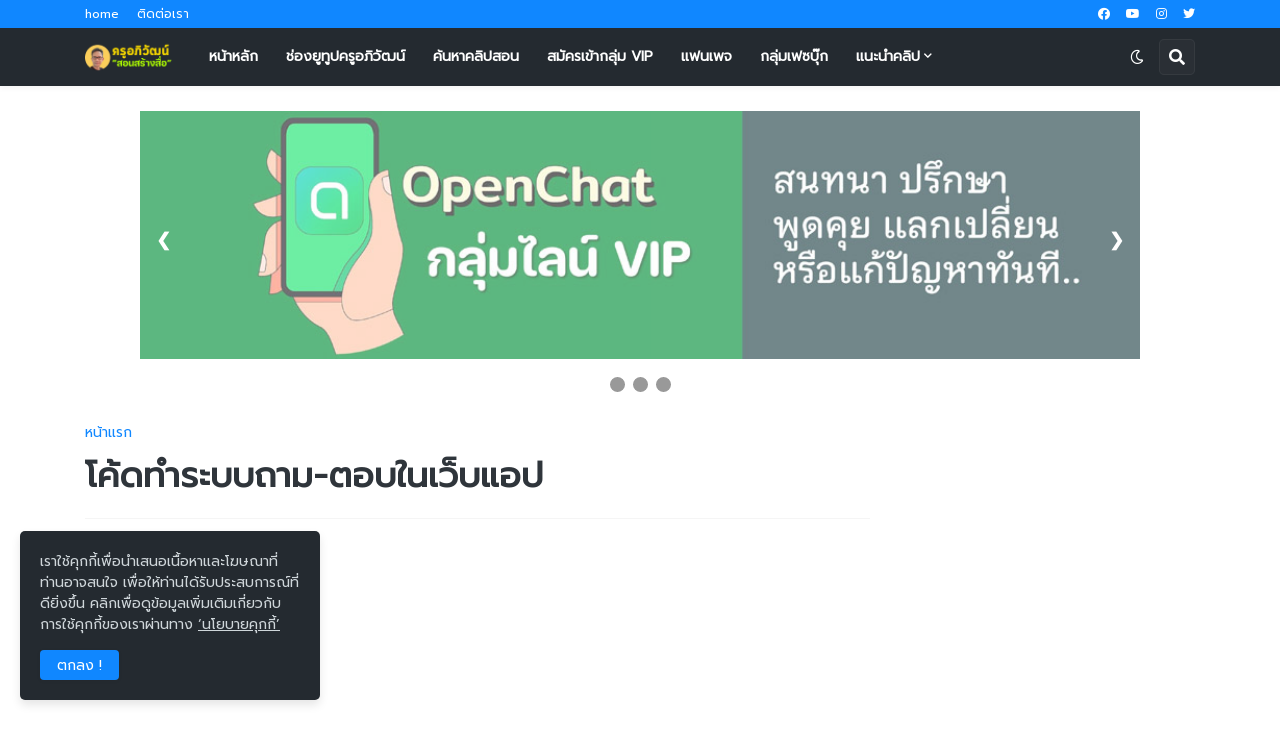

--- FILE ---
content_type: text/html; charset=utf-8
request_url: https://ict999.github.io/banner/
body_size: 925
content:
<!DOCTYPE html>
<html>
  <head>
    <title>Slideshow Images</title>
    <style>
      * {
        box-sizing: border-box
      }
      body {
        font-family: Verdana, sans-serif;
        margin: 0
      }
      .mySlides {
        display: none
      }
      img {
        vertical-align: middle;
      }
      .slideshow-container {
        max-width: 1000px;
        position: relative;
        margin: auto;
      }
      /* Next & previous buttons */
      .prev,
      .next {
        cursor: pointer;
        position: absolute;
        top: 50%;
        width: auto;
        padding: 16px;
        margin-top: -22px;
        color: white;
        font-weight: bold;
        font-size: 18px;
        transition: 0.6s ease;
        border-radius: 0 3px 3px 0;
        user-select: none;
      }
      /* Position the "next button" to the right */
      .next {
        right: 0;
        border-radius: 3px 0 0 3px;
      }
      /* On hover, add a black background color with a little bit see-through */
      .prev:hover,
      .next:hover {
        background-color: rgba(0, 0, 0, 0.8);
      }
      /* Caption text */
      .text {
        color: #ffffff;
        font-size: 15px;
        padding: 8px 12px;
        position: absolute;
        bottom: 8px;
        width: 100%;
        text-align: center;
      }
      /* Number text (1/3 etc) */
      .numbertext {
        color: #ffffff;
        font-size: 12px;
        padding: 8px 12px;
        position: absolute;
        top: 0;
      }
      /* The dots/bullets/indicators */
      .dot {
        cursor: pointer;
        height: 15px;
        width: 15px;
        margin: 0 2px;
        background-color: #999999;
        border-radius: 50%;
        display: inline-block;
        transition: background-color 0.6s ease;
      }
      .active,
      .dot:hover {
        background-color: #111111;
      }
      /* Fading animation */
      .fade {
        -webkit-animation-name: fade;
        -webkit-animation-duration: 1.5s;
        animation-name: fade;
        animation-duration: 1.5s;
      }
      @-webkit-keyframes fade {
        from {
          opacity: .4
        }
        to {
          opacity: 1
        }
      }
      @keyframes fade {
        from {
          opacity: .4
        }
        to {
          opacity: 1
        }
      }
      /* On smaller screens, decrease text size */
      @media only screen and (max-width: 300px) {
        .prev,
        .next,
        .text {
          font-size: 11px
        }
      }
    </style>
  </head>
  <body>
    <div class="slideshow-container">
      <div class="mySlides fade">
        <div class="numbertext"></div>
        <img src="images/01.jpg" style="width:100%">
        <div class="text"></div>
      </div>
      <div class="mySlides fade">
        <div class="numbertext"></div>
        <img src="images/02.jpg" style="width:100%">
        <div class="text"></div>
      </div>
      <div class="mySlides fade">
        <div class="numbertext"></div>
        <img src="images/03.jpg" style="width:100%">
        <div class="text"></div>
      </div>
      <a class="prev" onclick="plusSlides(-1)">&#10094;</a>
      <a class="next" onclick="plusSlides(1)">&#10095;</a>
    </div>
    <br>
    <div style="text-align:center">
      <span class="dot" onclick="currentSlide(1)"></span>
      <span class="dot" onclick="currentSlide(2)"></span>
      <span class="dot" onclick="currentSlide(3)"></span>
    </div>
    <script>
      var slideIndex = 0;
      showSlides();
      function showSlides() {
        var i;
        var slides = document.getElementsByClassName("mySlides");
        for(i = 0; i < slides.length; i++) {
          slides[i].style.display = "none";
        }
        slideIndex++;
        if(slideIndex > slides.length) {
          slideIndex = 1
        }
        slides[slideIndex - 1].style.display = "block";
        setTimeout(showSlides, 3000); // Change image every 3 seconds
      }
    </script>
  </body>
</html>


--- FILE ---
content_type: text/html; charset=UTF-8
request_url: https://www.api-wat.com/b/stats?style=BLACK_TRANSPARENT&timeRange=ALL_TIME&token=APq4FmA70tZln6QRCTdlFD7aVLWmraJHbw8xFqn2xxsYr9moYcDAmsXvtg6AbtIK9NEqZr6AQrQaE70bCT8HFuK5ct-Vh5jF-A
body_size: 41
content:
{"total":207253,"sparklineOptions":{"backgroundColor":{"fillOpacity":0.1,"fill":"#000000"},"series":[{"areaOpacity":0.3,"color":"#202020"}]},"sparklineData":[[0,49],[1,53],[2,36],[3,49],[4,25],[5,31],[6,36],[7,18],[8,25],[9,28],[10,31],[11,16],[12,34],[13,41],[14,46],[15,31],[16,65],[17,36],[18,26],[19,29],[20,49],[21,34],[22,39],[23,60],[24,19],[25,69],[26,59],[27,98],[28,64],[29,99]],"nextTickMs":1800000}

--- FILE ---
content_type: text/css; charset=utf-8
request_url: https://ltschool.web.app/css/Bootstrapcolor.css
body_size: 4720
content:
  <style>
/*!
 * Bootstrap Docs (https://getbootstrap.com/)
 * Copyright 2011-2020 The Bootstrap Authors
 * Copyright 2011-2020 Twitter, Inc.
 * Licensed under the Creative Commons Attribution 3.0 Unported License.
 * For details, see https://creativecommons.org/licenses/by/3.0/.
 */.bd-navbar{padding:.625rem 0;background-color:#7952b3}@media (max-width: 991.98px){.bd-navbar .navbar-nav-scroll{width:100%}.bd-navbar .navbar-nav-scroll .navbar-nav{margin:-.5rem 0;overflow-x:auto;white-space:nowrap;-webkit-overflow-scrolling:touch}}.bd-navbar .navbar-nav .nav-link{color:rgba(255,255,255,0.85)}.bd-navbar .navbar-nav .nav-link:hover,.bd-navbar .navbar-nav .nav-link:focus{color:#fff}.bd-navbar .navbar-nav .nav-link.active{font-weight:600;color:#fff}.bd-navbar .navbar-nav-svg{width:1rem;height:1rem}.bd-subnavbar{position:relative;z-index:1020;background-color:rgba(255,255,255,0.75);-webkit-backdrop-filter:blur(1rem);backdrop-filter:blur(1rem);box-shadow:0 0.5rem 1rem rgba(0,0,0,0.05),inset 0 -1px 0 rgba(0,0,0,0.15)}.bd-subnavbar .dropdown-menu{font-size:.875rem;box-shadow:0 0.5rem 1rem rgba(0,0,0,0.05)}.bd-subnavbar .dropdown-item.current{font-weight:600;background-image:url("data:image/svg+xml,%3csvg xmlns='http://www.w3.org/2000/svg' viewBox='0 0 8 8'%3e%3cpath fill='%23292b2c' d='M2.3 6.73L.6 4.53c-.4-1.04.46-1.4 1.1-.8l1.1 1.4 3.4-3.8c.6-.63 1.6-.27 1.2.7l-4 4.6c-.43.5-.8.4-1.1.1z'/%3e%3c/svg%3e");background-repeat:no-repeat;background-position:right 1rem top 0.6rem;background-size:.75rem .75rem}@media (min-width: 768px){.bd-subnavbar{position:-webkit-sticky;position:sticky;top:0}}@media (max-width: 767.98px){.bd-search{width:100%}}.bd-search .form-control:focus{border-color:#7952b3;box-shadow:0 0 0 3px rgba(121,82,179,0.25)}.bd-masthead{padding:3rem 0;background:linear-gradient(165deg, #f7f5fb 50%, #fff 50%)}@media (min-width: 576px){.bd-masthead{padding:5rem 0}}.bd-masthead h1{font-size:calc(1.525rem + 3.3vw);line-height:1}@media (min-width: 1200px){.bd-masthead h1{font-size:4rem}}.bd-masthead p:not(.lead){color:#495057}.bd-masthead .btn{padding:.8rem 2rem;font-weight:600}.bd-masthead .lead{font-size:calc(1.275rem + .3vw);font-weight:400;color:#495057}@media (min-width: 1200px){.bd-masthead .lead{font-size:1.5rem}}@media (min-width: 768px){.mw-md-75{max-width:75%}}.masthead-followup-icon{padding:.75rem;background-image:linear-gradient(to bottom right, rgba(255,255,255,0.2), rgba(255,255,255,0.01));border-radius:.75rem;box-shadow:0 0.125rem 0.25rem rgba(0,0,0,0.1)}.masthead-followup-svg{-webkit-filter:drop-shadow(0 1px 0 rgba(0,0,0,0.125));filter:drop-shadow(0 1px 0 rgba(0,0,0,0.125))}#carbonads{position:static;display:block;max-width:400px;padding:15px 15px 15px 160px;margin:2rem 0;overflow:hidden;font-size:.8125rem;line-height:1.4;text-align:left;background-color:rgba(0,0,0,0.05)}#carbonads a{color:#343a40;text-decoration:none}@media (min-width: 576px){#carbonads{max-width:330px;border-radius:4px}}.carbon-img{float:left;margin-left:-145px}.carbon-poweredby{display:block;margin-top:.75rem;color:#495057 !important}@media (min-width: 768px){.bd-content>[id]{scroll-margin-top:4rem}}.bd-content>h2:not(:first-child){margin-top:3rem}.bd-content>h3{margin-top:2rem}.bd-content>ul li,.bd-content>ol li{margin-bottom:.25rem}.bd-content>.table{max-width:100%;margin-bottom:1.5rem;font-size:.875rem}@media (max-width: 991.98px){.bd-content>.table{display:block;overflow-x:auto}.bd-content>.table.table-bordered{border:0}}.bd-content>.table th:first-child,.bd-content>.table td:first-child{padding-left:0}.bd-content>.table th:not(:last-child),.bd-content>.table td:not(:last-child){padding-right:1.5rem}.bd-content>.table td:first-child>code{white-space:nowrap}.bd-title{font-size:calc(1.425rem + 2.1vw)}@media (min-width: 1200px){.bd-title{font-size:3rem}}.bd-lead{font-size:calc(1.275rem + .3vw);font-weight:300}@media (min-width: 1200px){.bd-lead{font-size:1.5rem}}.bd-text-purple-bright{color:#7952b3}.bd-bg-purple-bright{background-color:#7952b3}.skippy{position:fixed;top:.5rem;left:.5rem;z-index:1030;padding:.5rem;color:#fff;background-color:#563d7c}.skippy:hover{color:#fff}.bd-links{font-weight:600}@media (min-width: 768px){.bd-links{position:-webkit-sticky;position:sticky;top:5rem;display:block !important;height:calc(100vh - 7rem);padding-left:.25rem;margin-left:-.25rem;overflow-y:auto}}.bd-links a{padding:.1875rem .5rem;margin-top:.125rem;color:rgba(0,0,0,0.65);text-decoration:none}.bd-links a:hover,.bd-links a:focus{color:rgba(0,0,0,0.85);background-color:rgba(121,82,179,0.1)}.bd-links a:only-child{margin-left:1.25rem}.bd-links a:not(:only-child)::before{width:1.25em;line-height:0;content:url("data:image/svg+xml,%3csvg xmlns='http://www.w3.org/2000/svg' width='16' height='16' viewBox='0 0 16 16'%3e%3cpath fill='none' stroke='rgba%280,0,0,.5%29' stroke-linecap='round' stroke-linejoin='round' stroke-width='2' d='M5 14l6-6-6-6'/%3e%3c/svg%3e");transition:transform 0.35s ease;transform-origin:.5em 50%}@media (prefers-reduced-motion: reduce){.bd-links a:not(:only-child)::before{transition:none}}.bd-links a:not(:only-child):not(.collapsed){color:rgba(0,0,0,0.85)}.bd-links a:not(:only-child):not(.collapsed)::before{transform:rotate(90deg)}.bd-links a+ul{font-size:.875rem}.bd-links .active{font-weight:600;color:rgba(0,0,0,0.85)}@media (min-width: 768px){.bd-layout{display:grid;gap:1.5rem;grid-template-areas:"sidebar intro" "sidebar toc" "sidebar content";grid-template-columns:1fr 3fr;grid-template-rows:auto auto 1fr}}@media (min-width: 992px){.bd-layout{grid-template-areas:"sidebar intro toc" "sidebar content toc";grid-template-columns:1fr 4fr 1fr;grid-template-rows:auto 1fr}}.bd-sidebar{grid-area:sidebar}.bd-intro{grid-area:intro}.bd-toc{grid-area:toc}.bd-content{grid-area:content;min-width:1px}@media (min-width: 992px){.bd-toc{position:-webkit-sticky;position:sticky;top:5rem;right:0;z-index:2;height:calc(100vh - 7rem);overflow-y:auto}}.bd-toc nav{font-size:.875rem}.bd-toc nav ul{padding-left:0;list-style:none}.bd-toc nav ul ul{padding-left:1rem;margin-top:.25rem}.bd-toc nav li{margin-bottom:.25rem}.bd-toc nav a{color:inherit}.bd-toc nav a:not(:hover){text-decoration:none}.bd-toc nav a code{font:inherit}.bd-footer{font-size:.875rem;color:#63707c}.bd-footer a{font-weight:600;color:#495057}.bd-footer a:hover,.bd-footer a:focus{color:#0d6efd}.bd-example-row .row>.col,.bd-example-row .row>[class^="col-"]{padding-top:.75rem;padding-bottom:.75rem;background-color:rgba(39,41,43,0.03);border:1px solid rgba(39,41,43,0.1)}.bd-example-row .row+.row{margin-top:1rem}.bd-example-row-flex-cols .row{min-height:10rem;background-color:rgba(255,0,0,0.1)}.bd-highlight{background-color:rgba(86,61,124,0.15);border:1px solid rgba(86,61,124,0.15)}.example-container{width:800px;width:100%;padding-right:1rem;padding-left:1rem;margin-right:auto;margin-left:auto}.example-row{--bs-gutter-x: 1.5rem;--bs-gutter-y: 0;display:flex;flex:1 0 100%;flex-wrap:wrap;margin-top:calc(var(--bs-gutter-y) * -1);margin-right:calc(var(--bs-gutter-x) / -2);margin-left:calc(var(--bs-gutter-x) / -2)}.example-content-main{flex-shrink:0;width:100%;max-width:100%;padding-right:calc(var(--bs-gutter-x) / 2);padding-left:calc(var(--bs-gutter-x) / 2);margin-top:var(--bs-gutter-y)}@media (min-width: 576px){.example-content-main{flex:0 0 auto;width:50%}}@media (min-width: 992px){.example-content-main{flex:0 0 auto;width:66.666667%}}.example-content-secondary{flex-shrink:0;width:100%;max-width:100%;padding-right:calc(var(--bs-gutter-x) / 2);padding-left:calc(var(--bs-gutter-x) / 2);margin-top:var(--bs-gutter-y)}@media (min-width: 576px){.example-content-secondary{flex:0 0 auto;width:50%}}@media (min-width: 992px){.example-content-secondary{flex:0 0 auto;width:33.333333%}}.bd-example{position:relative;padding:1rem;margin:1rem -.75rem 0;border:solid #dee2e6;border-width:1px 0 0}.bd-example::after{display:block;clear:both;content:""}@media (min-width: 576px){.bd-example{padding:1.5rem;margin-right:0;margin-left:0;border-width:1px;border-top-left-radius:.25rem;border-top-right-radius:.25rem}.bd-example+.bd-clipboard+.highlight{border-bottom-right-radius:.25rem;border-bottom-left-radius:.25rem}}.bd-example+p{margin-top:2rem}.bd-example>.form-control+.form-control{margin-top:.5rem}.bd-example>.nav+.nav,.bd-example>.alert+.alert,.bd-example>.navbar+.navbar,.bd-example>.progress+.progress{margin-top:1rem}.bd-example>.dropdown-menu{position:static;display:block}.bd-example>:last-child{margin-bottom:0}.bd-example>svg+svg,.bd-example>img+img{margin-left:.5rem}.bd-example>.btn,.bd-example>.btn-group{margin-top:.25rem;margin-bottom:.25rem}.bd-example>.btn-toolbar+.btn-toolbar{margin-top:.5rem}.bd-example>.list-group{max-width:400px}.bd-example>[class*="list-group-horizontal"]{max-width:100%}.bd-example .fixed-top,.bd-example .sticky-top{position:static;margin:-1rem -1rem 1rem}.bd-example .fixed-bottom{position:static;margin:1rem -1rem -1rem}@media (min-width: 576px){.bd-example .fixed-top,.bd-example .sticky-top{margin:-1.5rem -1.5rem 1rem}.bd-example .fixed-bottom{margin:1rem -1.5rem -1.5rem}}.bd-example .pagination{margin-top:.5rem;margin-bottom:.5rem}.bd-example-modal{background-color:#fafafa}.bd-example-modal .modal{position:static;display:block}.tooltip-demo a{white-space:nowrap}.scrollspy-example{position:relative;height:200px;margin-top:.5rem;overflow:auto}.scrollspy-example-2{position:relative;height:350px;overflow:auto}.bd-example-border-utils [class^="border"]{display:inline-block;width:5rem;height:5rem;margin:.25rem;background-color:#f5f5f5}.bd-example-border-utils-0 [class^="border"]{border:1px solid #dee2e6}.bd-example-rounded-utils [class*="rounded"]{margin:.25rem}.highlight{padding:1rem;margin-bottom:1rem;background-color:#f8f9fa;-ms-overflow-style:-ms-autohiding-scrollbar}@media (min-width: 576px){.highlight{padding:1rem 1.5rem}}.highlight pre{padding:0;margin-top:0;margin-bottom:0;background-color:transparent;border:0}.highlight pre code{font-size:inherit;color:#212529}.bd-content .highlight{margin-right:-.75rem;margin-left:-.75rem}@media (min-width: 576px){.bd-content .highlight{margin-right:0;margin-left:0}}
 .btn-bd-primary{font-weight:600;color:#fff;background-color:#7952b3;border-color:#7952b3}
 .btn-bd-primary:hover,
 .btn-bd-primary:active{color:#fff;background-color:#614092;border-color:#614092}
 .btn-bd-primary:focus{box-shadow:0 0 0 3px rgba(121,82,179,0.25)}



 .btn-bd-danger{font-weight:600;color:#fff;background-color:#e83e8c;border-color:#e83e8c}
 .btn-bd-danger:hover,
 .btn-bd-danger:active{color:#fff;background-color:#6f1b45;border-color:#6f1b45}
 .btn-bd-danger:focus{box-shadow:0 0 0 3px rgba(121,82,179,0.25)}



 .btn-bd-orange{font-weight:600;color:#fff;background-color:#fd7e14;border-color:#fd7e14}
 .btn-bd-orange:hover,
 .btn-bd-orange:active{color:#fff;background-color:#bd5315;border-color:#bd5315}
 .btn-bd-orange:focus{box-shadow:0 0 0 3px rgba(121,82,179,0.25)}

 .btn-bd-ff{font-weight:600;color:#fff;background-color:#5ac998;border-color:#5ac998}
 .btn-bd-ff:hover,
 .btn-bd-ff:active{color:#fff;background-color:#348360;border-color:#348360}
 .btn-bd-ff:focus{box-shadow:0 0 0 3px rgba(121,82,179,0.25)}



 .btn-bd-download{font-weight:600;color:#ffe484;border-color:#ffe484}
 .btn-bd-download:hover,
 .btn-bd-download:active{color:#2a2730;background-color:#ffe484;border-color:#ffe484}
 .btn-bd-download:focus{box-shadow:0 0 0 3px rgba(255,228,132,0.25)}
 .btn-bd-light{color:#6c757d;border-color:#dee2e6}
 .show>.btn-bd-light,
 .btn-bd-light:hover,
 .btn-bd-light:active{color:#7952b3;background-color:#fff;border-color:#7952b3}
 .btn-bd-light:focus{box-shadow:0 0 0 3px rgba(121,82,179,0.25)}
 .bd-callout{padding:1.25rem;margin-top:1.25rem;margin-bottom:1.25rem;border:1px solid #e9ecef;border-left-width:.25rem;border-radius:.25rem}.bd-callout h4{margin-bottom:.25rem}.bd-callout p:last-child{margin-bottom:0}.bd-callout code{border-radius:.25rem}.bd-callout+.bd-callout{margin-top:-.25rem}.bd-callout-info{border-left-color:#5bc0de}.bd-callout-info h4{color:#5bc0de}.bd-callout-warning{border-left-color:#f0ad4e}.bd-callout-warning h4{color:#f0ad4e}.bd-callout-danger{border-left-color:#d9534f}.bd-callout-danger h4{color:#d9534f}.bd-brand-logos{color:#563d7c}.bd-brand-logos .inverse{color:#fff;background-color:#563d7c}.bd-brand-item{padding:4rem 1rem}.bd-brand-item+.bd-brand-item{border-top:1px solid #fff}@media (min-width: 768px){.bd-brand-item+.bd-brand-item{border-top:0;border-left:1px solid #fff}}.color-swatches{margin:0 -5px}.color-swatches .bd-purple{background-color:#563d7c}.color-swatches .bd-purple-light{background-color:#cbbde2}.color-swatches .bd-purple-lighter{background-color:#e5e1ea}.color-swatches .bd-gray{background-color:#f9f9f9}.color-swatch{width:4rem;height:4rem}@media (min-width: 768px){.color-swatch{width:6rem;height:6rem}}.swatch-blue{color:#fff;background-color:#0d6efd}.swatch-blue::after{position:absolute;top:1rem;right:1rem;padding-left:1rem;font-size:.75rem;line-height:1.35;white-space:pre;content:"4.50" "\a" "4.50" "\a" "4.66";background-color:#0d6efd;background-image:linear-gradient(to bottom, transparent 0.25rem, #fff 0.25rem 0.75rem, transparent 0.75rem 1.25rem, #fff 1.25rem 1.75rem, transparent 1.75rem 2.25rem, #000 2.25rem 2.75rem, transparent 2.75rem);background-repeat:no-repeat;background-size:.5rem 100%}.swatch-indigo{color:#fff;background-color:#6610f2}.swatch-indigo::after{position:absolute;top:1rem;right:1rem;padding-left:1rem;font-size:.75rem;line-height:1.35;white-space:pre;content:"7.18" "\a" "7.18" "\a" "2.92";background-color:#6610f2;background-image:linear-gradient(to bottom, transparent 0.25rem, #fff 0.25rem 0.75rem, transparent 0.75rem 1.25rem, #fff 1.25rem 1.75rem, transparent 1.75rem 2.25rem, #000 2.25rem 2.75rem, transparent 2.75rem);background-repeat:no-repeat;background-size:.5rem 100%}.swatch-purple{color:#fff;background-color:#6f42c1}.swatch-purple::after{position:absolute;top:1rem;right:1rem;padding-left:1rem;font-size:.75rem;line-height:1.35;white-space:pre;content:"6.51" "\a" "6.51" "\a" "3.22";background-color:#6f42c1;background-image:linear-gradient(to bottom, transparent 0.25rem, #fff 0.25rem 0.75rem, transparent 0.75rem 1.25rem, #fff 1.25rem 1.75rem, transparent 1.75rem 2.25rem, #000 2.25rem 2.75rem, transparent 2.75rem);background-repeat:no-repeat;background-size:.5rem 100%}.swatch-pink{color:#fff;background-color:#d63384}.swatch-pink::after{position:absolute;top:1rem;right:1rem;padding-left:1rem;font-size:.75rem;line-height:1.35;white-space:pre;content:"4.50" "\a" "4.50" "\a" "4.66";background-color:#d63384;background-image:linear-gradient(to bottom, transparent 0.25rem, #fff 0.25rem 0.75rem, transparent 0.75rem 1.25rem, #fff 1.25rem 1.75rem, transparent 1.75rem 2.25rem, #000 2.25rem 2.75rem, transparent 2.75rem);background-repeat:no-repeat;background-size:.5rem 100%}.swatch-red{color:#fff;background-color:#dc3545}.swatch-red::after{position:absolute;top:1rem;right:1rem;padding-left:1rem;font-size:.75rem;line-height:1.35;white-space:pre;content:"4.52" "\a" "4.52" "\a" "4.63";background-color:#dc3545;background-image:linear-gradient(to bottom, transparent 0.25rem, #fff 0.25rem 0.75rem, transparent 0.75rem 1.25rem, #fff 1.25rem 1.75rem, transparent 1.75rem 2.25rem, #000 2.25rem 2.75rem, transparent 2.75rem);background-repeat:no-repeat;background-size:.5rem 100%}.swatch-orange{color:#212529;background-color:#fd7e14}.swatch-orange::after{position:absolute;top:1rem;right:1rem;padding-left:1rem;font-size:.75rem;line-height:1.35;white-space:pre;content:"6.00" "\a" "2.57" "\a" "8.17";background-color:#fd7e14;background-image:linear-gradient(to bottom, transparent 0.25rem, #212529 0.25rem 0.75rem, transparent 0.75rem 1.25rem, #fff 1.25rem 1.75rem, transparent 1.75rem 2.25rem, #000 2.25rem 2.75rem, transparent 2.75rem);background-repeat:no-repeat;background-size:.5rem 100%}.swatch-yellow{color:#212529;background-color:#ffc107}.swatch-yellow::after{position:absolute;top:1rem;right:1rem;padding-left:1rem;font-size:.75rem;line-height:1.35;white-space:pre;content:"9.46" "\a" "1.63" "\a" "12.8";background-color:#ffc107;background-image:linear-gradient(to bottom, transparent 0.25rem, #212529 0.25rem 0.75rem, transparent 0.75rem 1.25rem, #fff 1.25rem 1.75rem, transparent 1.75rem 2.25rem, #000 2.25rem 2.75rem, transparent 2.75rem);background-repeat:no-repeat;background-size:.5rem 100%}.swatch-green{color:#fff;background-color:#28a745}.swatch-green::after{position:absolute;top:1rem;right:1rem;padding-left:1rem;font-size:.75rem;line-height:1.35;white-space:pre;content:"3.13" "\a" "3.13" "\a" "6.70";background-color:#28a745;background-image:linear-gradient(to bottom, transparent 0.25rem, #fff 0.25rem 0.75rem, transparent 0.75rem 1.25rem, #fff 1.25rem 1.75rem, transparent 1.75rem 2.25rem, #000 2.25rem 2.75rem, transparent 2.75rem);background-repeat:no-repeat;background-size:.5rem 100%}.swatch-teal{color:#212529;background-color:#20c997}.swatch-teal::after{position:absolute;top:1rem;right:1rem;padding-left:1rem;font-size:.75rem;line-height:1.35;white-space:pre;content:"7.24" "\a" "2.12" "\a" "9.86";background-color:#20c997;background-image:linear-gradient(to bottom, transparent 0.25rem, #212529 0.25rem 0.75rem, transparent 0.75rem 1.25rem, #fff 1.25rem 1.75rem, transparent 1.75rem 2.25rem, #000 2.25rem 2.75rem, transparent 2.75rem);background-repeat:no-repeat;background-size:.5rem 100%}.swatch-cyan{color:#fff;background-color:#17a2b8}.swatch-cyan::after{position:absolute;top:1rem;right:1rem;padding-left:1rem;font-size:.75rem;line-height:1.35;white-space:pre;content:"3.04" "\a" "3.04" "\a" "6.89";background-color:#17a2b8;background-image:linear-gradient(to bottom, transparent 0.25rem, #fff 0.25rem 0.75rem, transparent 0.75rem 1.25rem, #fff 1.25rem 1.75rem, transparent 1.75rem 2.25rem, #000 2.25rem 2.75rem, transparent 2.75rem);background-repeat:no-repeat;background-size:.5rem 100%}.swatch-white{color:#212529;background-color:#fff}.swatch-white::after{position:absolute;top:1rem;right:1rem;padding-left:1rem;font-size:.75rem;line-height:1.35;white-space:pre;content:"15.4" "\a" "1" "\a" "21";background-color:#fff;background-image:linear-gradient(to bottom, transparent 0.25rem, #212529 0.25rem 0.75rem, transparent 0.75rem 1.25rem, #fff 1.25rem 1.75rem, transparent 1.75rem 2.25rem, #000 2.25rem 2.75rem, transparent 2.75rem);background-repeat:no-repeat;background-size:.5rem 100%}.swatch-gray{color:#fff;background-color:#6c757d}.swatch-gray::after{position:absolute;top:1rem;right:1rem;padding-left:1rem;font-size:.75rem;line-height:1.35;white-space:pre;content:"4.68" "\a" "4.68" "\a" "4.47";background-color:#6c757d;background-image:linear-gradient(to bottom, transparent 0.25rem, #fff 0.25rem 0.75rem, transparent 0.75rem 1.25rem, #fff 1.25rem 1.75rem, transparent 1.75rem 2.25rem, #000 2.25rem 2.75rem, transparent 2.75rem);background-repeat:no-repeat;background-size:.5rem 100%}.swatch-gray-dark{color:#fff;background-color:#343a40}.swatch-gray-dark::after{position:absolute;top:1rem;right:1rem;padding-left:1rem;font-size:.75rem;line-height:1.35;white-space:pre;content:"11.5" "\a" "11.5" "\a" "1.82";background-color:#343a40;background-image:linear-gradient(to bottom, transparent 0.25rem, #fff 0.25rem 0.75rem, transparent 0.75rem 1.25rem, #fff 1.25rem 1.75rem, transparent 1.75rem 2.25rem, #000 2.25rem 2.75rem, transparent 2.75rem);background-repeat:no-repeat;background-size:.5rem 100%}.swatch-gray-500{color:#212529;background-color:#adb5bd}.swatch-gray-500::after{position:absolute;top:1rem;right:1rem;padding-left:1rem;font-size:.75rem;line-height:1.35;white-space:pre;content:"7.43" "\a" "2.07" "\a" "10.1";background-color:#adb5bd;background-image:linear-gradient(to bottom, transparent 0.25rem, #212529 0.25rem 0.75rem, transparent 0.75rem 1.25rem, #fff 1.25rem 1.75rem, transparent 1.75rem 2.25rem, #000 2.25rem 2.75rem, transparent 2.75rem);background-repeat:no-repeat;background-size:.5rem 100%}.bd-blue-100{color:#212529;background-color:#a8cbfe}.bd-blue-200{color:#212529;background-color:#81b4fe}.bd-blue-300{color:#212529;background-color:#5a9cfe}.bd-blue-400{color:#fff;background-color:#3485fd}.bd-blue-500{color:#fff;background-color:#0d6efd}.bd-blue-600{color:#fff;background-color:#0b5cd5}.bd-blue-700{color:#fff;background-color:#094bac}.bd-blue-800{color:#fff;background-color:#073984}.bd-blue-900{color:#fff;background-color:#05285b}.bd-indigo-100{color:#212529;background-color:#c8a9fa}.bd-indigo-200{color:#212529;background-color:#af83f8}.bd-indigo-300{color:#fff;background-color:#975cf6}.bd-indigo-400{color:#fff;background-color:#7e36f4}.bd-indigo-500{color:#fff;background-color:#6610f2}.bd-indigo-600{color:#fff;background-color:#560dcb}.bd-indigo-700{color:#fff;background-color:#450ba5}.bd-indigo-800{color:#fff;background-color:#35087e}.bd-indigo-900{color:#fff;background-color:#250657}.bd-purple-100{color:#212529;background-color:#cbbbe9}.bd-purple-200{color:#212529;background-color:#b49ddf}.bd-purple-300{color:#fff;background-color:#9d7ed5}.bd-purple-400{color:#fff;background-color:#8660cb}.bd-purple-500{color:#fff;background-color:#6f42c1}.bd-purple-600{color:#fff;background-color:#5d37a2}.bd-purple-700{color:#fff;background-color:#4b2d83}.bd-purple-800{color:#fff;background-color:#3a2264}.bd-purple-900{color:#fff;background-color:#281845}.bd-pink-100{color:#212529;background-color:#f0b6d3}.bd-pink-200{color:#212529;background-color:#ea95bf}.bd-pink-300{color:#212529;background-color:#e374ab}.bd-pink-400{color:#fff;background-color:#dd5498}.bd-pink-500{color:#fff;background-color:#d63384}.bd-pink-600{color:#fff;background-color:#b42b6f}.bd-pink-700{color:#fff;background-color:#92235a}.bd-pink-800{color:#fff;background-color:#6f1b45}.bd-pink-900{color:#fff;background-color:#4d1230}.bd-red-100{color:#212529;background-color:#f2b6bc}.bd-red-200{color:#212529;background-color:#ed969e}.bd-red-300{color:#212529;background-color:#e77681}.bd-red-400{color:#fff;background-color:#e25563}.bd-red-500{color:#fff;background-color:#dc3545}.bd-red-600{color:#fff;background-color:#b92d3a}.bd-red-700{color:#fff;background-color:#96242f}.bd-red-800{color:#fff;background-color:#721c24}.bd-red-900{color:#fff;background-color:#4f1319}.bd-orange-100{color:#212529;background-color:#fed1aa}.bd-orange-200{color:#212529;background-color:#febc85}.bd-orange-300{color:#212529;background-color:#fea75f}.bd-orange-400{color:#212529;background-color:#fd933a}.bd-orange-500{color:#212529;background-color:#fd7e14}.bd-orange-600{color:#fff;background-color:#d56a11}.bd-orange-700{color:#fff;background-color:#ac560e}.bd-orange-800{color:#fff;background-color:#84420a}.bd-orange-900{color:#fff;background-color:#5b2d07}.bd-yellow-100{color:#212529;background-color:#ffe9a6}.bd-yellow-200{color:#212529;background-color:#ffdf7e}.bd-yellow-300{color:#212529;background-color:#ffd556}.bd-yellow-400{color:#212529;background-color:#ffcb2f}.bd-yellow-500{color:#212529;background-color:#ffc107}.bd-yellow-600{color:#212529;background-color:#d6a206}.bd-yellow-700{color:#fff;background-color:#ad8305}.bd-yellow-800{color:#fff;background-color:#856404}.bd-yellow-900{color:#fff;background-color:#5c4503}.bd-green-100{color:#212529;background-color:#b2dfbc}.bd-green-200{color:#212529;background-color:#8fd19e}.bd-green-300{color:#212529;background-color:#6dc381}.bd-green-400{color:#212529;background-color:#4ab563}.bd-green-500{color:#fff;background-color:#28a745}.bd-green-600{color:#fff;background-color:#228c3a}.bd-green-700{color:#fff;background-color:#1b722f}.bd-green-800{color:#fff;background-color:#155724}.bd-green-900{color:#fff;background-color:#0e3c19}.bd-teal-100{color:#212529;background-color:#afecda}.bd-teal-200{color:#212529;background-color:#8be3c9}.bd-teal-300{color:#212529;background-color:#67dab8}.bd-teal-400{color:#212529;background-color:#44d2a8}.bd-teal-500{color:#212529;background-color:#20c997}.bd-teal-600{color:#212529;background-color:#1ba97f}.bd-teal-700{color:#fff;background-color:#168967}.bd-teal-800{color:#fff;background-color:#11694f}.bd-teal-900{color:#fff;background-color:#0c4836}.bd-cyan-100{color:#212529;background-color:#abdee5}.bd-cyan-200{color:#212529;background-color:#86cfda}.bd-cyan-300{color:#212529;background-color:#61c0cf}.bd-cyan-400{color:#212529;background-color:#3cb1c3}.bd-cyan-500{color:#fff;background-color:#17a2b8}.bd-cyan-600{color:#fff;background-color:#13889b}.bd-cyan-700{color:#fff;background-color:#106e7d}.bd-cyan-800{color:#fff;background-color:#0c5460}.bd-cyan-900{color:#fff;background-color:#083a42}.bd-gray-100{color:#212529;background-color:#f8f9fa}.bd-gray-200{color:#212529;background-color:#e9ecef}.bd-gray-300{color:#212529;background-color:#dee2e6}.bd-gray-400{color:#212529;background-color:#ced4da}.bd-gray-500{color:#212529;background-color:#adb5bd}.bd-gray-600{color:#fff;background-color:#6c757d}.bd-gray-700{color:#fff;background-color:#495057}.bd-gray-800{color:#fff;background-color:#343a40}.bd-gray-900{color:#fff;background-color:#212529}.bd-white{color:#212529;background-color:#fff}.bd-black{color:#fff;background-color:#000}.bd-clipboard{position:relative;display:none;float:right}.bd-clipboard+.highlight{margin-top:0}@media (min-width: 768px){.bd-clipboard{display:block}}.btn-clipboard{position:absolute;top:.5rem;right:.5rem;z-index:10;display:block;padding:.25rem .5rem;font-size:.75em;color:#343a40;background-color:transparent;border:0;border-radius:.25rem}.btn-clipboard:hover{color:#fff;background-color:#0d6efd}.bd-placeholder-img{font-size:1.125rem;text-anchor:middle;-webkit-user-select:none;-moz-user-select:none;-ms-user-select:none;user-select:none}.bd-placeholder-img-lg{font-size:calc(1.475rem + 2.7vw)}@media (min-width: 1200px){.bd-placeholder-img-lg{font-size:3.5rem}}.chroma .dl{color:#4070a0}.chroma .c{color:#727272}.chroma .c1{color:#727272}.chroma .ch{font-style:italic;color:#60a0b0}.chroma .cm{color:#727272}.chroma .cp{color:#008085}.chroma .cpf{color:#007020}.chroma .cs{color:#727272}.chroma .gd{background-color:#fcc;border:1px solid #c00}.chroma .ge{font-style:italic}.chroma .gh{color:#030}.chroma .gi{background-color:#cfc;border:1px solid #0c0}.chroma .gl{text-decoration:underline}.chroma .go{color:#aaa}.chroma .gp{color:#009}.chroma .gr{color:#f00}.chroma .gs{font-weight:700}.chroma .gt{color:#9c6}.chroma .gu{color:#030}.chroma .il{color:#c24f19}.chroma .k{color:#069}.chroma .kc{color:#069}.chroma .kd{color:#069}.chroma .kn{color:#069}.chroma .kp{color:#069}.chroma .kr{color:#069}.chroma .kt{color:#078}.chroma .m{color:#c24f19}.chroma .mf{color:#c24f19}.chroma .mb{color:#40a070}.chroma .mh{color:#c24f19}.chroma .mi{color:#c24f19}.chroma .mo{color:#c24f19}.chroma .na{color:#006ee0}.chroma .nb{color:#366}.chroma .nc{color:#168174}.chroma .nd{color:#6b62de}.chroma .ne{color:#c00}.chroma .nf{color:#b715f4}.chroma .ni{color:#727272}.chroma .nl{color:#6b62de}.chroma .nn{color:#007ca5}.chroma .no{color:#360}.chroma .nt{color:#2f6f9f}.chroma .nv{color:#033}.chroma .o{color:#555}.chroma .ow{color:#000}.chroma .s{color:#d73038}.chroma .s1{color:#c30}.chroma .s2{color:#c30}.chroma .sa{color:#4070a0}.chroma .sb{color:#c30}.chroma .sc{color:#c30}.chroma .sd{font-style:italic;color:#c30}.chroma .se{color:#c30}.chroma .sh{color:#c30}.chroma .si{color:#a00}.chroma .sr{color:#337e7e}.chroma .ss{color:#fc3}.chroma .sx{color:#c30}.chroma .w{color:#bbb}.chroma .language-bash::before,.chroma .language-sh::before{color:#009;content:"$ ";-webkit-user-select:none;-moz-user-select:none;-ms-user-select:none;user-select:none}.chroma .language-bash .m,.chroma .language-sh .m{color:inherit}.chroma .language-powershell::before{color:#009;content:"PM> ";-webkit-user-select:none;-moz-user-select:none;-ms-user-select:none;user-select:none}.anchorjs-link{font-weight:400;color:rgba(13,110,253,0.5);transition:color 0.15s ease-in-out}@media (prefers-reduced-motion: reduce){.anchorjs-link{transition:none}}.anchorjs-link:hover{color:#0d6efd;text-decoration:none}.algolia-autocomplete{width:100%}.ds-dropdown-menu{width:100%;padding:.5rem 0;margin:.125rem 0 0;font-size:.875rem;background-color:#fff;border:1px solid rgba(0,0,0,0.15);border-radius:.25rem}@media (min-width: 768px){.ds-dropdown-menu{width:400px}}.algolia-docsearch-suggestion--category-header{padding:.125rem 1rem;font-weight:600;color:#7952b3}:not(.algolia-docsearch-suggestion__main)>.algolia-docsearch-suggestion--category-header{display:none}.ds-suggestion:not(:first-child) .algolia-docsearch-suggestion--category-header{padding-top:.75rem;margin-top:.75rem;border-top:1px solid rgba(0,0,0,0.1)}.algolia-docsearch-suggestion--content{padding:.25rem 1rem}.ds-cursor .algolia-docsearch-suggestion--content{background-color:rgba(203,189,226,0.2)}.algolia-docsearch-suggestion{display:block;text-decoration:none}.algolia-docsearch-suggestion--subcategory-column{display:none}.algolia-docsearch-suggestion--subcategory-inline{display:inline;color:#495057}.algolia-docsearch-suggestion--subcategory-inline::after{padding:0 .25rem;content:"/"}.algolia-docsearch-suggestion--title{display:inline;font-weight:500;color:#343a40}.algolia-docsearch-suggestion--text{color:#343a40;font-size:.75rem}.algolia-docsearch-suggestion--highlight{color:#6f42c1;background-color:rgba(111,66,193,0.1)}.algolia-docsearch-footer{padding:.5rem 1rem 0;margin-top:.625rem;font-size:.75rem;color:#6c757d;border-top:1px solid rgba(0,0,0,0.1)}.algolia-docsearch-footer--logo{color:inherit}
</style>